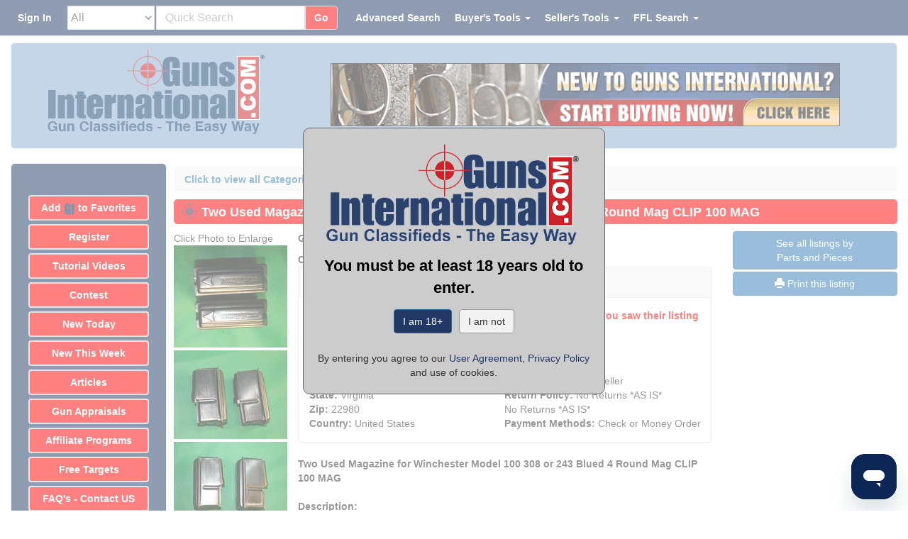

--- FILE ---
content_type: text/html;charset=UTF-8
request_url: https://www.gunsinternational.com/ajax/detail_sellers_info_111221.cfm?detail_sellers_info_id=111221
body_size: 249
content:
<div id="acc_info"><div class="row"><div class="col-xs-12"><div class="panel panel-default"><div class="panel-heading detail_seller_info_heading">Seller's Information</div><div class="panel-body"><div class="row"><div class="col-xs-12 detail_red">When emailing or calling sellers direct,please mention that you saw their listing on GunsInternational.com</div></div><div class="row"><div class="col-xs-12"><img src="https://images.gunsinternational.com/site_images/Verified.gif" width="125" height="32" alt="Verified Seller" border="0"title="Verified Seller" class="img-responsive" /></div></div><div class="col-md-6" style="padding-right: 17px;"><div class="row"><divclass="col"><strong>Seller:</strong> Parts and Pieces</div></div><div class="row"><div class="col"><strong>Member Since:</strong> 12/10/18</div></div><div class="row"><div class="col"><strong>State:</strong>Virginia</div></div><div class="row"><div class="col"><strong>Zip:</strong> 22980 </div></div><div class="row"><div class="col"><strong>Country:</strong> United States </div></div><style>.click_phone{cursor: text;text-decoration: none;color: inherit;}.click_phone:hover,.click_phone:focus,.click_phone:active {text-decoration: none;color: inherit;}</style></div><div class="col-md-6" style="padding-left: 15px;padding-right: 0px;"><div class="row"><div class="col"><strong>Premium Seller</strong></div></div><div class="row"><div class="col"><strong>Seller Type:</strong> Private Seller</div></div><div class="row"><div class="col"><strong>Return Policy:</strong> No Returns *AS IS*<br />No Returns *AS IS*</div></div><div class="row"><div class="col"><strong>Payment Methods:</strong> Check or Money Order</div></div></div><div class="row"><div class="col-xs-12"></div></div></div></div></div></div></div> 